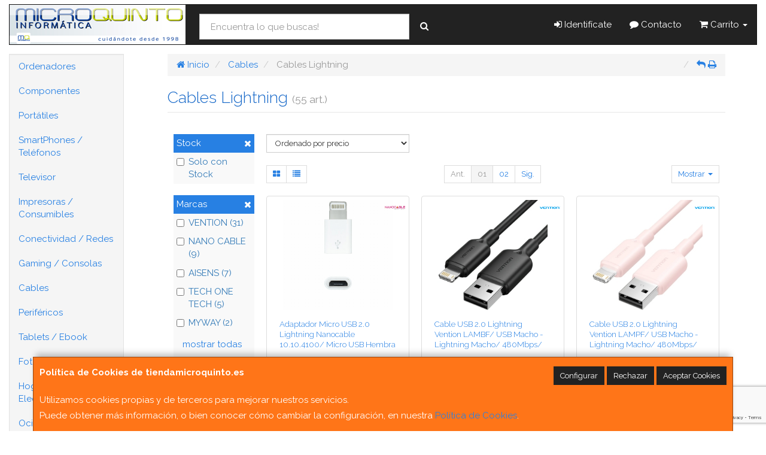

--- FILE ---
content_type: text/html; charset=utf-8
request_url: https://www.google.com/recaptcha/api2/anchor?ar=1&k=6LfPjQcaAAAAAMOPnrI26b0u180G-a3IspdC9KyY&co=aHR0cHM6Ly93d3cudGllbmRhbWljcm9xdWludG8uZXM6NDQz&hl=en&v=PoyoqOPhxBO7pBk68S4YbpHZ&size=invisible&anchor-ms=20000&execute-ms=30000&cb=rw8cg0xos36i
body_size: 48604
content:
<!DOCTYPE HTML><html dir="ltr" lang="en"><head><meta http-equiv="Content-Type" content="text/html; charset=UTF-8">
<meta http-equiv="X-UA-Compatible" content="IE=edge">
<title>reCAPTCHA</title>
<style type="text/css">
/* cyrillic-ext */
@font-face {
  font-family: 'Roboto';
  font-style: normal;
  font-weight: 400;
  font-stretch: 100%;
  src: url(//fonts.gstatic.com/s/roboto/v48/KFO7CnqEu92Fr1ME7kSn66aGLdTylUAMa3GUBHMdazTgWw.woff2) format('woff2');
  unicode-range: U+0460-052F, U+1C80-1C8A, U+20B4, U+2DE0-2DFF, U+A640-A69F, U+FE2E-FE2F;
}
/* cyrillic */
@font-face {
  font-family: 'Roboto';
  font-style: normal;
  font-weight: 400;
  font-stretch: 100%;
  src: url(//fonts.gstatic.com/s/roboto/v48/KFO7CnqEu92Fr1ME7kSn66aGLdTylUAMa3iUBHMdazTgWw.woff2) format('woff2');
  unicode-range: U+0301, U+0400-045F, U+0490-0491, U+04B0-04B1, U+2116;
}
/* greek-ext */
@font-face {
  font-family: 'Roboto';
  font-style: normal;
  font-weight: 400;
  font-stretch: 100%;
  src: url(//fonts.gstatic.com/s/roboto/v48/KFO7CnqEu92Fr1ME7kSn66aGLdTylUAMa3CUBHMdazTgWw.woff2) format('woff2');
  unicode-range: U+1F00-1FFF;
}
/* greek */
@font-face {
  font-family: 'Roboto';
  font-style: normal;
  font-weight: 400;
  font-stretch: 100%;
  src: url(//fonts.gstatic.com/s/roboto/v48/KFO7CnqEu92Fr1ME7kSn66aGLdTylUAMa3-UBHMdazTgWw.woff2) format('woff2');
  unicode-range: U+0370-0377, U+037A-037F, U+0384-038A, U+038C, U+038E-03A1, U+03A3-03FF;
}
/* math */
@font-face {
  font-family: 'Roboto';
  font-style: normal;
  font-weight: 400;
  font-stretch: 100%;
  src: url(//fonts.gstatic.com/s/roboto/v48/KFO7CnqEu92Fr1ME7kSn66aGLdTylUAMawCUBHMdazTgWw.woff2) format('woff2');
  unicode-range: U+0302-0303, U+0305, U+0307-0308, U+0310, U+0312, U+0315, U+031A, U+0326-0327, U+032C, U+032F-0330, U+0332-0333, U+0338, U+033A, U+0346, U+034D, U+0391-03A1, U+03A3-03A9, U+03B1-03C9, U+03D1, U+03D5-03D6, U+03F0-03F1, U+03F4-03F5, U+2016-2017, U+2034-2038, U+203C, U+2040, U+2043, U+2047, U+2050, U+2057, U+205F, U+2070-2071, U+2074-208E, U+2090-209C, U+20D0-20DC, U+20E1, U+20E5-20EF, U+2100-2112, U+2114-2115, U+2117-2121, U+2123-214F, U+2190, U+2192, U+2194-21AE, U+21B0-21E5, U+21F1-21F2, U+21F4-2211, U+2213-2214, U+2216-22FF, U+2308-230B, U+2310, U+2319, U+231C-2321, U+2336-237A, U+237C, U+2395, U+239B-23B7, U+23D0, U+23DC-23E1, U+2474-2475, U+25AF, U+25B3, U+25B7, U+25BD, U+25C1, U+25CA, U+25CC, U+25FB, U+266D-266F, U+27C0-27FF, U+2900-2AFF, U+2B0E-2B11, U+2B30-2B4C, U+2BFE, U+3030, U+FF5B, U+FF5D, U+1D400-1D7FF, U+1EE00-1EEFF;
}
/* symbols */
@font-face {
  font-family: 'Roboto';
  font-style: normal;
  font-weight: 400;
  font-stretch: 100%;
  src: url(//fonts.gstatic.com/s/roboto/v48/KFO7CnqEu92Fr1ME7kSn66aGLdTylUAMaxKUBHMdazTgWw.woff2) format('woff2');
  unicode-range: U+0001-000C, U+000E-001F, U+007F-009F, U+20DD-20E0, U+20E2-20E4, U+2150-218F, U+2190, U+2192, U+2194-2199, U+21AF, U+21E6-21F0, U+21F3, U+2218-2219, U+2299, U+22C4-22C6, U+2300-243F, U+2440-244A, U+2460-24FF, U+25A0-27BF, U+2800-28FF, U+2921-2922, U+2981, U+29BF, U+29EB, U+2B00-2BFF, U+4DC0-4DFF, U+FFF9-FFFB, U+10140-1018E, U+10190-1019C, U+101A0, U+101D0-101FD, U+102E0-102FB, U+10E60-10E7E, U+1D2C0-1D2D3, U+1D2E0-1D37F, U+1F000-1F0FF, U+1F100-1F1AD, U+1F1E6-1F1FF, U+1F30D-1F30F, U+1F315, U+1F31C, U+1F31E, U+1F320-1F32C, U+1F336, U+1F378, U+1F37D, U+1F382, U+1F393-1F39F, U+1F3A7-1F3A8, U+1F3AC-1F3AF, U+1F3C2, U+1F3C4-1F3C6, U+1F3CA-1F3CE, U+1F3D4-1F3E0, U+1F3ED, U+1F3F1-1F3F3, U+1F3F5-1F3F7, U+1F408, U+1F415, U+1F41F, U+1F426, U+1F43F, U+1F441-1F442, U+1F444, U+1F446-1F449, U+1F44C-1F44E, U+1F453, U+1F46A, U+1F47D, U+1F4A3, U+1F4B0, U+1F4B3, U+1F4B9, U+1F4BB, U+1F4BF, U+1F4C8-1F4CB, U+1F4D6, U+1F4DA, U+1F4DF, U+1F4E3-1F4E6, U+1F4EA-1F4ED, U+1F4F7, U+1F4F9-1F4FB, U+1F4FD-1F4FE, U+1F503, U+1F507-1F50B, U+1F50D, U+1F512-1F513, U+1F53E-1F54A, U+1F54F-1F5FA, U+1F610, U+1F650-1F67F, U+1F687, U+1F68D, U+1F691, U+1F694, U+1F698, U+1F6AD, U+1F6B2, U+1F6B9-1F6BA, U+1F6BC, U+1F6C6-1F6CF, U+1F6D3-1F6D7, U+1F6E0-1F6EA, U+1F6F0-1F6F3, U+1F6F7-1F6FC, U+1F700-1F7FF, U+1F800-1F80B, U+1F810-1F847, U+1F850-1F859, U+1F860-1F887, U+1F890-1F8AD, U+1F8B0-1F8BB, U+1F8C0-1F8C1, U+1F900-1F90B, U+1F93B, U+1F946, U+1F984, U+1F996, U+1F9E9, U+1FA00-1FA6F, U+1FA70-1FA7C, U+1FA80-1FA89, U+1FA8F-1FAC6, U+1FACE-1FADC, U+1FADF-1FAE9, U+1FAF0-1FAF8, U+1FB00-1FBFF;
}
/* vietnamese */
@font-face {
  font-family: 'Roboto';
  font-style: normal;
  font-weight: 400;
  font-stretch: 100%;
  src: url(//fonts.gstatic.com/s/roboto/v48/KFO7CnqEu92Fr1ME7kSn66aGLdTylUAMa3OUBHMdazTgWw.woff2) format('woff2');
  unicode-range: U+0102-0103, U+0110-0111, U+0128-0129, U+0168-0169, U+01A0-01A1, U+01AF-01B0, U+0300-0301, U+0303-0304, U+0308-0309, U+0323, U+0329, U+1EA0-1EF9, U+20AB;
}
/* latin-ext */
@font-face {
  font-family: 'Roboto';
  font-style: normal;
  font-weight: 400;
  font-stretch: 100%;
  src: url(//fonts.gstatic.com/s/roboto/v48/KFO7CnqEu92Fr1ME7kSn66aGLdTylUAMa3KUBHMdazTgWw.woff2) format('woff2');
  unicode-range: U+0100-02BA, U+02BD-02C5, U+02C7-02CC, U+02CE-02D7, U+02DD-02FF, U+0304, U+0308, U+0329, U+1D00-1DBF, U+1E00-1E9F, U+1EF2-1EFF, U+2020, U+20A0-20AB, U+20AD-20C0, U+2113, U+2C60-2C7F, U+A720-A7FF;
}
/* latin */
@font-face {
  font-family: 'Roboto';
  font-style: normal;
  font-weight: 400;
  font-stretch: 100%;
  src: url(//fonts.gstatic.com/s/roboto/v48/KFO7CnqEu92Fr1ME7kSn66aGLdTylUAMa3yUBHMdazQ.woff2) format('woff2');
  unicode-range: U+0000-00FF, U+0131, U+0152-0153, U+02BB-02BC, U+02C6, U+02DA, U+02DC, U+0304, U+0308, U+0329, U+2000-206F, U+20AC, U+2122, U+2191, U+2193, U+2212, U+2215, U+FEFF, U+FFFD;
}
/* cyrillic-ext */
@font-face {
  font-family: 'Roboto';
  font-style: normal;
  font-weight: 500;
  font-stretch: 100%;
  src: url(//fonts.gstatic.com/s/roboto/v48/KFO7CnqEu92Fr1ME7kSn66aGLdTylUAMa3GUBHMdazTgWw.woff2) format('woff2');
  unicode-range: U+0460-052F, U+1C80-1C8A, U+20B4, U+2DE0-2DFF, U+A640-A69F, U+FE2E-FE2F;
}
/* cyrillic */
@font-face {
  font-family: 'Roboto';
  font-style: normal;
  font-weight: 500;
  font-stretch: 100%;
  src: url(//fonts.gstatic.com/s/roboto/v48/KFO7CnqEu92Fr1ME7kSn66aGLdTylUAMa3iUBHMdazTgWw.woff2) format('woff2');
  unicode-range: U+0301, U+0400-045F, U+0490-0491, U+04B0-04B1, U+2116;
}
/* greek-ext */
@font-face {
  font-family: 'Roboto';
  font-style: normal;
  font-weight: 500;
  font-stretch: 100%;
  src: url(//fonts.gstatic.com/s/roboto/v48/KFO7CnqEu92Fr1ME7kSn66aGLdTylUAMa3CUBHMdazTgWw.woff2) format('woff2');
  unicode-range: U+1F00-1FFF;
}
/* greek */
@font-face {
  font-family: 'Roboto';
  font-style: normal;
  font-weight: 500;
  font-stretch: 100%;
  src: url(//fonts.gstatic.com/s/roboto/v48/KFO7CnqEu92Fr1ME7kSn66aGLdTylUAMa3-UBHMdazTgWw.woff2) format('woff2');
  unicode-range: U+0370-0377, U+037A-037F, U+0384-038A, U+038C, U+038E-03A1, U+03A3-03FF;
}
/* math */
@font-face {
  font-family: 'Roboto';
  font-style: normal;
  font-weight: 500;
  font-stretch: 100%;
  src: url(//fonts.gstatic.com/s/roboto/v48/KFO7CnqEu92Fr1ME7kSn66aGLdTylUAMawCUBHMdazTgWw.woff2) format('woff2');
  unicode-range: U+0302-0303, U+0305, U+0307-0308, U+0310, U+0312, U+0315, U+031A, U+0326-0327, U+032C, U+032F-0330, U+0332-0333, U+0338, U+033A, U+0346, U+034D, U+0391-03A1, U+03A3-03A9, U+03B1-03C9, U+03D1, U+03D5-03D6, U+03F0-03F1, U+03F4-03F5, U+2016-2017, U+2034-2038, U+203C, U+2040, U+2043, U+2047, U+2050, U+2057, U+205F, U+2070-2071, U+2074-208E, U+2090-209C, U+20D0-20DC, U+20E1, U+20E5-20EF, U+2100-2112, U+2114-2115, U+2117-2121, U+2123-214F, U+2190, U+2192, U+2194-21AE, U+21B0-21E5, U+21F1-21F2, U+21F4-2211, U+2213-2214, U+2216-22FF, U+2308-230B, U+2310, U+2319, U+231C-2321, U+2336-237A, U+237C, U+2395, U+239B-23B7, U+23D0, U+23DC-23E1, U+2474-2475, U+25AF, U+25B3, U+25B7, U+25BD, U+25C1, U+25CA, U+25CC, U+25FB, U+266D-266F, U+27C0-27FF, U+2900-2AFF, U+2B0E-2B11, U+2B30-2B4C, U+2BFE, U+3030, U+FF5B, U+FF5D, U+1D400-1D7FF, U+1EE00-1EEFF;
}
/* symbols */
@font-face {
  font-family: 'Roboto';
  font-style: normal;
  font-weight: 500;
  font-stretch: 100%;
  src: url(//fonts.gstatic.com/s/roboto/v48/KFO7CnqEu92Fr1ME7kSn66aGLdTylUAMaxKUBHMdazTgWw.woff2) format('woff2');
  unicode-range: U+0001-000C, U+000E-001F, U+007F-009F, U+20DD-20E0, U+20E2-20E4, U+2150-218F, U+2190, U+2192, U+2194-2199, U+21AF, U+21E6-21F0, U+21F3, U+2218-2219, U+2299, U+22C4-22C6, U+2300-243F, U+2440-244A, U+2460-24FF, U+25A0-27BF, U+2800-28FF, U+2921-2922, U+2981, U+29BF, U+29EB, U+2B00-2BFF, U+4DC0-4DFF, U+FFF9-FFFB, U+10140-1018E, U+10190-1019C, U+101A0, U+101D0-101FD, U+102E0-102FB, U+10E60-10E7E, U+1D2C0-1D2D3, U+1D2E0-1D37F, U+1F000-1F0FF, U+1F100-1F1AD, U+1F1E6-1F1FF, U+1F30D-1F30F, U+1F315, U+1F31C, U+1F31E, U+1F320-1F32C, U+1F336, U+1F378, U+1F37D, U+1F382, U+1F393-1F39F, U+1F3A7-1F3A8, U+1F3AC-1F3AF, U+1F3C2, U+1F3C4-1F3C6, U+1F3CA-1F3CE, U+1F3D4-1F3E0, U+1F3ED, U+1F3F1-1F3F3, U+1F3F5-1F3F7, U+1F408, U+1F415, U+1F41F, U+1F426, U+1F43F, U+1F441-1F442, U+1F444, U+1F446-1F449, U+1F44C-1F44E, U+1F453, U+1F46A, U+1F47D, U+1F4A3, U+1F4B0, U+1F4B3, U+1F4B9, U+1F4BB, U+1F4BF, U+1F4C8-1F4CB, U+1F4D6, U+1F4DA, U+1F4DF, U+1F4E3-1F4E6, U+1F4EA-1F4ED, U+1F4F7, U+1F4F9-1F4FB, U+1F4FD-1F4FE, U+1F503, U+1F507-1F50B, U+1F50D, U+1F512-1F513, U+1F53E-1F54A, U+1F54F-1F5FA, U+1F610, U+1F650-1F67F, U+1F687, U+1F68D, U+1F691, U+1F694, U+1F698, U+1F6AD, U+1F6B2, U+1F6B9-1F6BA, U+1F6BC, U+1F6C6-1F6CF, U+1F6D3-1F6D7, U+1F6E0-1F6EA, U+1F6F0-1F6F3, U+1F6F7-1F6FC, U+1F700-1F7FF, U+1F800-1F80B, U+1F810-1F847, U+1F850-1F859, U+1F860-1F887, U+1F890-1F8AD, U+1F8B0-1F8BB, U+1F8C0-1F8C1, U+1F900-1F90B, U+1F93B, U+1F946, U+1F984, U+1F996, U+1F9E9, U+1FA00-1FA6F, U+1FA70-1FA7C, U+1FA80-1FA89, U+1FA8F-1FAC6, U+1FACE-1FADC, U+1FADF-1FAE9, U+1FAF0-1FAF8, U+1FB00-1FBFF;
}
/* vietnamese */
@font-face {
  font-family: 'Roboto';
  font-style: normal;
  font-weight: 500;
  font-stretch: 100%;
  src: url(//fonts.gstatic.com/s/roboto/v48/KFO7CnqEu92Fr1ME7kSn66aGLdTylUAMa3OUBHMdazTgWw.woff2) format('woff2');
  unicode-range: U+0102-0103, U+0110-0111, U+0128-0129, U+0168-0169, U+01A0-01A1, U+01AF-01B0, U+0300-0301, U+0303-0304, U+0308-0309, U+0323, U+0329, U+1EA0-1EF9, U+20AB;
}
/* latin-ext */
@font-face {
  font-family: 'Roboto';
  font-style: normal;
  font-weight: 500;
  font-stretch: 100%;
  src: url(//fonts.gstatic.com/s/roboto/v48/KFO7CnqEu92Fr1ME7kSn66aGLdTylUAMa3KUBHMdazTgWw.woff2) format('woff2');
  unicode-range: U+0100-02BA, U+02BD-02C5, U+02C7-02CC, U+02CE-02D7, U+02DD-02FF, U+0304, U+0308, U+0329, U+1D00-1DBF, U+1E00-1E9F, U+1EF2-1EFF, U+2020, U+20A0-20AB, U+20AD-20C0, U+2113, U+2C60-2C7F, U+A720-A7FF;
}
/* latin */
@font-face {
  font-family: 'Roboto';
  font-style: normal;
  font-weight: 500;
  font-stretch: 100%;
  src: url(//fonts.gstatic.com/s/roboto/v48/KFO7CnqEu92Fr1ME7kSn66aGLdTylUAMa3yUBHMdazQ.woff2) format('woff2');
  unicode-range: U+0000-00FF, U+0131, U+0152-0153, U+02BB-02BC, U+02C6, U+02DA, U+02DC, U+0304, U+0308, U+0329, U+2000-206F, U+20AC, U+2122, U+2191, U+2193, U+2212, U+2215, U+FEFF, U+FFFD;
}
/* cyrillic-ext */
@font-face {
  font-family: 'Roboto';
  font-style: normal;
  font-weight: 900;
  font-stretch: 100%;
  src: url(//fonts.gstatic.com/s/roboto/v48/KFO7CnqEu92Fr1ME7kSn66aGLdTylUAMa3GUBHMdazTgWw.woff2) format('woff2');
  unicode-range: U+0460-052F, U+1C80-1C8A, U+20B4, U+2DE0-2DFF, U+A640-A69F, U+FE2E-FE2F;
}
/* cyrillic */
@font-face {
  font-family: 'Roboto';
  font-style: normal;
  font-weight: 900;
  font-stretch: 100%;
  src: url(//fonts.gstatic.com/s/roboto/v48/KFO7CnqEu92Fr1ME7kSn66aGLdTylUAMa3iUBHMdazTgWw.woff2) format('woff2');
  unicode-range: U+0301, U+0400-045F, U+0490-0491, U+04B0-04B1, U+2116;
}
/* greek-ext */
@font-face {
  font-family: 'Roboto';
  font-style: normal;
  font-weight: 900;
  font-stretch: 100%;
  src: url(//fonts.gstatic.com/s/roboto/v48/KFO7CnqEu92Fr1ME7kSn66aGLdTylUAMa3CUBHMdazTgWw.woff2) format('woff2');
  unicode-range: U+1F00-1FFF;
}
/* greek */
@font-face {
  font-family: 'Roboto';
  font-style: normal;
  font-weight: 900;
  font-stretch: 100%;
  src: url(//fonts.gstatic.com/s/roboto/v48/KFO7CnqEu92Fr1ME7kSn66aGLdTylUAMa3-UBHMdazTgWw.woff2) format('woff2');
  unicode-range: U+0370-0377, U+037A-037F, U+0384-038A, U+038C, U+038E-03A1, U+03A3-03FF;
}
/* math */
@font-face {
  font-family: 'Roboto';
  font-style: normal;
  font-weight: 900;
  font-stretch: 100%;
  src: url(//fonts.gstatic.com/s/roboto/v48/KFO7CnqEu92Fr1ME7kSn66aGLdTylUAMawCUBHMdazTgWw.woff2) format('woff2');
  unicode-range: U+0302-0303, U+0305, U+0307-0308, U+0310, U+0312, U+0315, U+031A, U+0326-0327, U+032C, U+032F-0330, U+0332-0333, U+0338, U+033A, U+0346, U+034D, U+0391-03A1, U+03A3-03A9, U+03B1-03C9, U+03D1, U+03D5-03D6, U+03F0-03F1, U+03F4-03F5, U+2016-2017, U+2034-2038, U+203C, U+2040, U+2043, U+2047, U+2050, U+2057, U+205F, U+2070-2071, U+2074-208E, U+2090-209C, U+20D0-20DC, U+20E1, U+20E5-20EF, U+2100-2112, U+2114-2115, U+2117-2121, U+2123-214F, U+2190, U+2192, U+2194-21AE, U+21B0-21E5, U+21F1-21F2, U+21F4-2211, U+2213-2214, U+2216-22FF, U+2308-230B, U+2310, U+2319, U+231C-2321, U+2336-237A, U+237C, U+2395, U+239B-23B7, U+23D0, U+23DC-23E1, U+2474-2475, U+25AF, U+25B3, U+25B7, U+25BD, U+25C1, U+25CA, U+25CC, U+25FB, U+266D-266F, U+27C0-27FF, U+2900-2AFF, U+2B0E-2B11, U+2B30-2B4C, U+2BFE, U+3030, U+FF5B, U+FF5D, U+1D400-1D7FF, U+1EE00-1EEFF;
}
/* symbols */
@font-face {
  font-family: 'Roboto';
  font-style: normal;
  font-weight: 900;
  font-stretch: 100%;
  src: url(//fonts.gstatic.com/s/roboto/v48/KFO7CnqEu92Fr1ME7kSn66aGLdTylUAMaxKUBHMdazTgWw.woff2) format('woff2');
  unicode-range: U+0001-000C, U+000E-001F, U+007F-009F, U+20DD-20E0, U+20E2-20E4, U+2150-218F, U+2190, U+2192, U+2194-2199, U+21AF, U+21E6-21F0, U+21F3, U+2218-2219, U+2299, U+22C4-22C6, U+2300-243F, U+2440-244A, U+2460-24FF, U+25A0-27BF, U+2800-28FF, U+2921-2922, U+2981, U+29BF, U+29EB, U+2B00-2BFF, U+4DC0-4DFF, U+FFF9-FFFB, U+10140-1018E, U+10190-1019C, U+101A0, U+101D0-101FD, U+102E0-102FB, U+10E60-10E7E, U+1D2C0-1D2D3, U+1D2E0-1D37F, U+1F000-1F0FF, U+1F100-1F1AD, U+1F1E6-1F1FF, U+1F30D-1F30F, U+1F315, U+1F31C, U+1F31E, U+1F320-1F32C, U+1F336, U+1F378, U+1F37D, U+1F382, U+1F393-1F39F, U+1F3A7-1F3A8, U+1F3AC-1F3AF, U+1F3C2, U+1F3C4-1F3C6, U+1F3CA-1F3CE, U+1F3D4-1F3E0, U+1F3ED, U+1F3F1-1F3F3, U+1F3F5-1F3F7, U+1F408, U+1F415, U+1F41F, U+1F426, U+1F43F, U+1F441-1F442, U+1F444, U+1F446-1F449, U+1F44C-1F44E, U+1F453, U+1F46A, U+1F47D, U+1F4A3, U+1F4B0, U+1F4B3, U+1F4B9, U+1F4BB, U+1F4BF, U+1F4C8-1F4CB, U+1F4D6, U+1F4DA, U+1F4DF, U+1F4E3-1F4E6, U+1F4EA-1F4ED, U+1F4F7, U+1F4F9-1F4FB, U+1F4FD-1F4FE, U+1F503, U+1F507-1F50B, U+1F50D, U+1F512-1F513, U+1F53E-1F54A, U+1F54F-1F5FA, U+1F610, U+1F650-1F67F, U+1F687, U+1F68D, U+1F691, U+1F694, U+1F698, U+1F6AD, U+1F6B2, U+1F6B9-1F6BA, U+1F6BC, U+1F6C6-1F6CF, U+1F6D3-1F6D7, U+1F6E0-1F6EA, U+1F6F0-1F6F3, U+1F6F7-1F6FC, U+1F700-1F7FF, U+1F800-1F80B, U+1F810-1F847, U+1F850-1F859, U+1F860-1F887, U+1F890-1F8AD, U+1F8B0-1F8BB, U+1F8C0-1F8C1, U+1F900-1F90B, U+1F93B, U+1F946, U+1F984, U+1F996, U+1F9E9, U+1FA00-1FA6F, U+1FA70-1FA7C, U+1FA80-1FA89, U+1FA8F-1FAC6, U+1FACE-1FADC, U+1FADF-1FAE9, U+1FAF0-1FAF8, U+1FB00-1FBFF;
}
/* vietnamese */
@font-face {
  font-family: 'Roboto';
  font-style: normal;
  font-weight: 900;
  font-stretch: 100%;
  src: url(//fonts.gstatic.com/s/roboto/v48/KFO7CnqEu92Fr1ME7kSn66aGLdTylUAMa3OUBHMdazTgWw.woff2) format('woff2');
  unicode-range: U+0102-0103, U+0110-0111, U+0128-0129, U+0168-0169, U+01A0-01A1, U+01AF-01B0, U+0300-0301, U+0303-0304, U+0308-0309, U+0323, U+0329, U+1EA0-1EF9, U+20AB;
}
/* latin-ext */
@font-face {
  font-family: 'Roboto';
  font-style: normal;
  font-weight: 900;
  font-stretch: 100%;
  src: url(//fonts.gstatic.com/s/roboto/v48/KFO7CnqEu92Fr1ME7kSn66aGLdTylUAMa3KUBHMdazTgWw.woff2) format('woff2');
  unicode-range: U+0100-02BA, U+02BD-02C5, U+02C7-02CC, U+02CE-02D7, U+02DD-02FF, U+0304, U+0308, U+0329, U+1D00-1DBF, U+1E00-1E9F, U+1EF2-1EFF, U+2020, U+20A0-20AB, U+20AD-20C0, U+2113, U+2C60-2C7F, U+A720-A7FF;
}
/* latin */
@font-face {
  font-family: 'Roboto';
  font-style: normal;
  font-weight: 900;
  font-stretch: 100%;
  src: url(//fonts.gstatic.com/s/roboto/v48/KFO7CnqEu92Fr1ME7kSn66aGLdTylUAMa3yUBHMdazQ.woff2) format('woff2');
  unicode-range: U+0000-00FF, U+0131, U+0152-0153, U+02BB-02BC, U+02C6, U+02DA, U+02DC, U+0304, U+0308, U+0329, U+2000-206F, U+20AC, U+2122, U+2191, U+2193, U+2212, U+2215, U+FEFF, U+FFFD;
}

</style>
<link rel="stylesheet" type="text/css" href="https://www.gstatic.com/recaptcha/releases/PoyoqOPhxBO7pBk68S4YbpHZ/styles__ltr.css">
<script nonce="yXFQbmrGdhQ02RMu401WTw" type="text/javascript">window['__recaptcha_api'] = 'https://www.google.com/recaptcha/api2/';</script>
<script type="text/javascript" src="https://www.gstatic.com/recaptcha/releases/PoyoqOPhxBO7pBk68S4YbpHZ/recaptcha__en.js" nonce="yXFQbmrGdhQ02RMu401WTw">
      
    </script></head>
<body><div id="rc-anchor-alert" class="rc-anchor-alert"></div>
<input type="hidden" id="recaptcha-token" value="[base64]">
<script type="text/javascript" nonce="yXFQbmrGdhQ02RMu401WTw">
      recaptcha.anchor.Main.init("[\x22ainput\x22,[\x22bgdata\x22,\x22\x22,\[base64]/[base64]/[base64]/[base64]/[base64]/[base64]/KGcoTywyNTMsTy5PKSxVRyhPLEMpKTpnKE8sMjUzLEMpLE8pKSxsKSksTykpfSxieT1mdW5jdGlvbihDLE8sdSxsKXtmb3IobD0odT1SKEMpLDApO08+MDtPLS0pbD1sPDw4fFooQyk7ZyhDLHUsbCl9LFVHPWZ1bmN0aW9uKEMsTyl7Qy5pLmxlbmd0aD4xMDQ/[base64]/[base64]/[base64]/[base64]/[base64]/[base64]/[base64]\\u003d\x22,\[base64]\\u003d\\u003d\x22,\x22NcKUUcK4JcKfwopJwpfCgjgFwqNPw47DlBxuwrzCvlUdwrrDokJ6FsOfwpN6w6HDnmnCtl8fwrXCs8O/w77Cq8KSw6RUKGNmUk/[base64]/wr/[base64]/[base64]/woQHwpN0eSDCjMKJw5MBwrhNwqBlRTLDisKrBCl2Ah3CnsKhPsOew7PDkMOFeMKTw7ckA8O/wqlDwpvCh8KOelsQwr0nw5dTwr4Xw6PDocKWYMKcwqVEVyXClkgDw6g7fS00w7cbw43DrcO6wqbDt8K1w4oywrVAPFHDvMK8w5TDuX7CqcOzc8OWw5PCrcKfYcKhPMOSfgHDk8KVb1fDt8KhCMOrbDnCjMOGc8O7w6BjacK1w4/[base64]/DssKgJjt9cMKjNQhMw7N3CMK0IXbDksO8wqvDhQQwQsOMeC9lw71Iwq7CscOJAsKpXsOWw5V/wpzDlsOHw4jDumRGLMOTwr5iwp3DkFE2w63DlDvCksKrwqwlwrfDtS3DrDdDwoJ1UsKPw6/Cj1HDvMKdwrDDu8O/[base64]/[base64]/Chh7DtsKRZAROwpVrwqh/w5vDvcKfWAUSw77Ch8OpwrrDhsK/wq/DiMK9XQLCnzM+BMKLw5HDjl4Owqx5UWjCgAtAw5TCscK0STnCpcKbZ8O+w4bDmR0Md8OowrnCohxqBsOQw6wmw4pWwr7CmQbCsDVzE8OAw7wnw68/[base64]/[base64]/YMK4H8KLwrLDsinDtMOFwrwDwqQjDsKtw44eZsOOw4PDr8K6wpDCvFvDm8Kdwo97wq1Vw510e8Oew5tJwrDCmi9QKWjDhcO2w5IMbWofw7bDmCvCmcKgw4Apw7/DqwXDgQB/FWbDmlnDp04CGnvDuCHCu8K0woDDncKrw6AJRsOmBMOYw4zDk3nCmlvCnzbDhxjDoyfCpsOzw6E/wodRw6RsTjjCi8OewrPDvcKhw4PCnCfDnMK7w5MRJCQew4U9w6M7awDCgMO6wqovw7VWNg7Cr8KLSsK8ZHIXwrRJFXTCn8KPwq/DpcOeWFvChgPCuMOeUcKrCsO2w4TCoMKTI0wWwqfCpcKUC8KWQjTDuV/CtMORw6VRKm3DgyLCv8Oyw4LDhk0hdMO+w7IDw78LwowMZURGIwsowpvDtABVVMKgwoZ4wq9qwpzCk8Kdw7jCinEIwqwPwpYTQFN5wol/wp1cwoDCuQwdw5XDtsOhw6dQLcOTG8OCwpYQw5/CohvDrMOaw5LDgcKmwrglacO8w4AhdsOfwqTDvMKBwplecMK4w7B3w7jDpTzCv8OFwr9LHcKhRHxCwrfCtsKhJsK9WQRYWsO9wo9DIMKDJ8KNw4MCdCVSZsKmQcKTwqlVLsObb8Ouw65uw5PDpwTDlsKVwo/Cl2bDt8KyFlvCh8OhIsKuGcKkw4/DoxtPJsKdwpnDm8KnM8OJwqRPw7fCkBMuw6gCYcKgwqzCr8OvTsOzW2fDm0MibnhGQD3CozDClsKuf35GwqXDiFxMwqHDo8Kuw5bCo8O/LBHCvG7DgynDrihsAcObJz4pwrTCusOqJsO3OUMiZ8KiwqAUw67CgcOhbMK1M2LDmgvCrcK2NcOpR8KzwoQVw6LCuj8hAMK9w6MNwqFOwr5bw4B4w60WwrHDjcKARU7DoXhSaR3Con/CnU00eikYwqBww7PDlsKBw68cXMOsa09UGMKVSsKWc8O6wqdxwq1MW8O3AkRzwrHDi8ODw4/DsGoJU2fCnjRBCMK/S1LCl0TDk37CucK8ZMOlw47CgsObW8OXdErCuMKWwrt/w6YrZsO9wqXDhzvCrcKHcQ9KwqspwrPCiEDDiDfDpCoRwowTHC3CpcK+wqPDrsKMEsKvwp7CnHnDnmdwPlnCmhYCU2hGwr3CtMOcEsKaw7hcw5nCjF/CiMOdHUjCl8OXwozDmGh0w5NPwofCp2/DkMOjwocrwoAqLC7DjwXClcK0wq8Qw4nCm8ODworCkMKETCw4wp7DoDY2JU/[base64]/CucK5RU5HDsOxwqtbw4nDhV5+ZDbCt0FUTMK7wpnCq8OTwokqSsKuDsOcb8KrwrfCiy51BcOBw6DDmV/DusOtTjkQwqfDozoAG8OwUn3Cq8O5w6MDwolFwrfDrTNow4LDm8OHw7TCoWhBwrfDrMOBHWpkwqHCvsOQcsKfwoxLX2p7w6cAwpXDuVggwoHCpxd/eWHDvnLCnHjDo8KXAsKvwpEQJ33CkxLDsx3CtTLDp0AYwrFFwr14w5DCjjzDjxjCtsOjeUXCjGrDl8KHIcKBITxaDnnDm1wYwrDClsOgw4rCkcO+wrrDhSXCpELDjHzDoSLDlcKodMK5wolswpI/b21bwoXCi3tZwqJxHFRqwpFpXsKyTxPCuXdmwpsGXMKiN8KUwrIww7HDgcOJJcOsM8OVXn8KwqnClcKIbQYbf8Kkw79rwr7DuX7CtkzDgcOEw5MbYgElX1gPwq5jw5oXw4hIw41SKlEhPGrCnBo9wphGwqxuw73DiMOgw6TDpHTCrsK/GDrDsDbDgsKwwqhNwqEpaQrCqMK7KgJYaWRbDjLDp0xzw4/[base64]/wpPCnMOfScKBQ0M6wpkwb8OAwo95McKjK8KawqEfw77CjyUROcKGA8KqKE7Dt8OSWMOmw43CrABMFXJGIU0pBi1jw4/DvRxUSsOnw4rDscOIw6HDoMO0f8Ogw4XDjcOsw5zDry5mcsO1Sz3DjsONw7gJw6zDt8OwYcKuXzfDpRzCoHRlw4nCicK9w54WLX8nYcKeNk/DrMOlw7/Dk1JSUsOuYCPDsHNowqXCvMKxczjDh01Bw4DCuAfCgm55eEzChDEdBA8hGMKmw4/[base64]/Ch3pRAhHDtcK7fw8Jw6ZTw5UDwq7DrCNBZcKkblVCV2fCmsOWwrbDjG8TwplodBt/Pgc8w6hOKW8+w4hSwqsPcSocw6jDnMKEwqnCgMKRwoZDLsOCwp3CpsKyNgXDlFnChcOqAsKOWMOBw67Dl8KIYg9RQnbCm0gOGMOlUcK6U313QmVNw6ktwo/DlMKMWRJsCsOEwovCm8OMFsOBw4TDscOSJBnDkBh/wpUMAVNEw75cw4TCucKtAcKweCcJS8OEwosWYEoKUGLDjsOew4U7w6bDtSvDsCEzdUZewod/wq/DqcO2wrEzwpDCkSnCpMO6JMOHwq3DjsOUcE/DvxfDhMOEwrYMQgoxw7oMwphPw57CimfDmRUMPcO2ew5OwrfDhR/CjcOnJ8KJUMOvFsKew7DCkMKUw4dmDQR6w77DqcOIw4fDvcKjw6YAPsKUXcOHw74lwpjDn0zDosKuwoXCvAPDnRdcbgHDp8KXwo0Ww4jDvhvCv8O5f8OUHsKow6jCssO6w7xow4HCum/CvcOow6fDkVjDgsO9EsOKS8OfZAvDt8KLdsK3ZU5Gwo0YwqXDjV3Di8KHw5dPwr04cn1tw5LDo8O2w6/Di8OGwp/DkMKcw50BwoFXHcKRUsKPw5HDq8Khwr/DtsKOwpQBw5zDmC0Aa212RsO0w4Bqw5bCsijCpSbDg8O2w43DsTLDusKawrkSwpjCg1/DlGJIw45tJMO+asK2f0/DocKrwrgLFsKqXw0DWsKawpRkw6zClFjCs8Ohw7MjdlMiw5hkWGxVw4BKXsO7ZkvDqcKwMHfCnsKUHcKQPgbCmhLCq8Ohw5vCsMKVCANQw45AwqY1I1lHDcOACcOWw7fCm8O+b0rDksOSwoEywoI0w7tcwp3CrsOdXcOYw5vDsmTDgG/DicOqLsKjeRgNw6jCqMKFwovDlh5Ow5/Du8K/w5AnSMOfNcKpf8OGSQsrUcOZwprDkmY6WcKYTlQ6QRfCtFPDqsO4Bm4ww4bDvlwnw6FYaXDDtiJvwr/DmyzCiQ0wekhgw6LCmXonWMO4wodXwp/DmRlYw6jCnR0tc8KJdcOMEsO0GsOOTEbDhwd6w7zClBTDgw9racKpw6wrwpLDv8OzfMOQQVbDoMOoKsOQaMKhw5zDpMKAaQhHdMOfw7XCkUbCpX0Kw4cRScKBwoDCqsOMRw0EccOQw6fDrSwzXMKvw6LCrFzDtsOUw4t/YFlkwr3Dk1PCtcONw6YFwo3DuMK/wrXCkEVdZDLCncKRd8KHwqbCq8Olwo8uw5bCt8KSLHPDksKPUATDiMOIKnLDsiHDksKFdyrCsxHDu8Kiw7snF8OnSMKjBcKID0fDp8OydcK9AcOzF8OkwqvDscKVBQ1hw5rDjMOMDVTDtcOfF8KGfsOuwohuw5h5V8KtwpDDsMKxb8KoFnbCr2/[base64]/[base64]/Cu2jDgsKzb8KPw7fDk8KlWcO9wovCrmfDgMOQF1jDuU5ae8Olw4fCm8KKBSlQwrhuwqoQGF5lbMOswoDDhMKrwrHCqknCrcOUw5BoGhzCocK7RsKzwp/CqAAswrnClcOWwqMqCMOLwrlKbsKvPD3CqcOfIxzDh2vClDDDoiHDisOZw5Aewp7Ds3RMFCd4w5LDokLCgz5kPk88JsOKTMKERFjDusODEEcWTT/[base64]/Ds8K0bmPCt8KhwqrCh3oFw7/Ck8OFHw3CtCBOX8KgRQfCjXIVQE1RK8OYLW9kXQ/Dp0HDqBjDs8KUwqDDscOWX8KdLG3DpMOwV2p0RcOGw6B3AzvDrHRaKcK/w7fClMOBasOVwoHCqlHDtMOsw4UdwonDuw/DqMO3w5BbwoMPwobDnsKFHcKRw6gnwqnDiXLDlx1nw6rCgw3CownDlsOeDMOsa8OJHXxKw79VwogGwqrDsidtQCQHwppABMK5fWApwofClUcaABXCnMOxKcOTwqlBw5DCqcO0dcOlw6LDmMK4Qi/DssKiYMOkw7nDk25mw5c0w7bDiMKOZVgnwoLDoR0kw4DDm2jCoVg9bljDvMKXwrTCm3NSw5rDtsKtN0tjw4TDqAoJwrfCo0kow6XCgMKCRcOPw5FGwoghd8ONEi/[base64]/CqsKEw7EMdXLDmcKzTcO1QA7DlDPDhRvCm8K3Ow/Dqj/[base64]/CgkrCtSTClMOzwrbCpmvClVrDh8OuwqvDl8KPYcOOwo1NKUsgU2TChkTCsTZcw5fCu8OocCoDOMOQwqDCg0XCrg5swqHDpHBle8KTH3fDnSzCjMKXMMObJWvDmMOhbsKGDsKnw4LDs342HF/DimM0wqtkwobDr8KMYcK+F8ONOsOew6/DnMOMwpR7w7Qyw4HDqirCuR8KXmtew58Pw7XCvj9aVkkeWHxkwoYTWWRVKsO3wqLChTzCsjoPMcOMwpx5w4cmwozDiMOIwos5BGnDrMK1J3DCvWMWwopywpPChMKqU8Kqw7FRworCh15RI8OZw57DukvDlgXCpMK+w5JWwrtAMkpMwo/[base64]/Dr8KMYyHDvcOZHUPDlMOKFxR4Fisuc8KMwpQUEnltwqhTChzCrgghNhR/[base64]/w51LUlFdwqXCpiXClDBNcsKiw7ZJJVwXwrjCuMK8C2HDsnArficZY8KxYcKVwqLDiMOxwrYvCcOJworDscOHwrEXKkUuX8KMw4pwQcKzBRLCsgfDokMOZMO2w5vDoFMYan8FwoHDnEsgwo7Dg3sVVWQfAsKCRSZ9w4XCtG3CpsK8fcOiw7/Cl2RBwoBAJSohS3/CrcOuw4sFw63DpcOeZHdLM8OcYQTCjTPCrMOQTB1LFnTCkcKaEx17ZR4Ow75Dw6LDsSLCisO+K8OlemXDucODcQPCksKbCwYxworCtHLCksKZw6zDgcKswoksw6vDgsOIdSPDmEvDjEA7wppkwp7DhWprw7PCg2TDiDlhwpXDnRAZMsKPworCkSHDhx1Mwr5/w7PCtMKPw6hYEmRBAMK5GMKsN8OSwr9ow6zCkcKtw4ccJykmO8KNLzMPOl4ywr7DtmvCkSlmMEMWw7TDnAtnw4XDjG5cw6PCgwLDicORfMK1KmtIwqrCkMKMw6PDiMONw7HCvcKxwrTDpsOcwqnDlFHClXYww5dEwqzDon/[base64]/w6URw4jCl8ObU8KSwpPDtiVCwr/CtcKyw5RFYjpTwqbDmcKiUQRrbGrDssO8w43DhjxgbsKBw7XDmsK7wrDDr8KJbA7DtVDCrcOWPMO/wrt6V2l5ZDXDgBl5wq3DkVxGXsOVwozCmcO8WAkPwowdw5zDsyzDvTQewpFLHcOdCAIiw5bDlF7DiQRdc2DChRBEe8KXH8O6wrTDoEs0wod6VMOrw7bDrcK6BcK0w6nDtcKmw61dw6QjSMKswrvDk8KqIipCTcOEd8OlHcO/[base64]/wofDj8K3Y8O3SVIcw5xEWnZFS8KgQl3DvMOYEMK9wopCADfDk2I+f3XCgsKVw44NF8KbaS4Kw6kiwp5Rw7Nsw7nDjCvCo8Kxehs+dMKDJ8O6acOHVW5kw7/Dl3otw7kGajLDicOpwpcxd1tRw6J7wqbCiMKjfMKCRnUnZFzCk8KCa8OCbMOYLnQGGlfDpcKQZ8OUw7fDoQfDr3tRWXXCrjIIQSg+w4nDiz7DrR3Dp2XCtcK/[base64]/PgE+D8KfNMO1w7IXw70OwqVtVcOEbMKAFcOkcWvChjEaw61OwozDr8OMZwoUK8O+wqlsMEDDq3LClDnDuzhgCS7CtAQiVMKyMsK2Q1bCgcKqwo7CnBnDgsOiw6c4ZzVSwqxXw77CuDMVw4jDmhwtXCPDoMKjADxYw7RwwpUfwpjCqiJzw7/DkMKKKFcIQBd2w6RfwrLDhVZoQcOPUz12w4/[base64]/wo8Uw6NJw6BvK8Kxa8KBw4/Cs8KIwqQ6L8Kbw552w6vCmMOCN8OHwrtswolNFyx/WTNNw5nDscOoWMKmw4UKwqTDgcKORMOCw5rCiQjCoCrDuUkKwqQAGcOEw7PDkMK0w4PDjjzDuXgvG8KwdhpYw4HDm8K/[base64]/FxXDgV3CocKZwrjDrBjCsMK3w4HCikPCtgrDon0lb8O6NFAvLFjDgj55QHsewqnCm8OwDTNAbiDCsMOkw5ExRQZDQUPClsKOwoLDpMKLw5XCoBbDkMOkw6vCrAtfwqjDnsOEwpvChMKociLDhMKHw58wwrwlwrDDkMKmw4d5wrIvbz1FCsO0PgTDhB/[base64]/DsyfCr3jDhFtbw4zCisOvXGTCni4xPRDDhcO+DMKrC2/[base64]/wqZsP8KJw6fDu8Ogw5U6wosRwq57WWI6NsOqwqs5LsK2wp/[base64]/CpsOXDMKgb8Oyw5DDs8KvK8K5fcOsH8Kxwp7CuMKfwp4EwonDpXxgwr8xw6Mpw7wjwrjDuDrDnBrDksKXwrzCmH8xwq7DoMOWAm9hwrjDskbCkSXDv1bDtkhkw5ARwrEtwqohHgZSFWBWccOvGMO/w5cUw5/Ch0NoNBV5w5zCksOcMMOffmUYwrnDr8K3w6vDgMK3wq8sw7/Dn8OPfsKnwqLCisOtcAMGw5XChErCvh7CuFPCmS/CrWnCoXkcG0EZwo5bwrLDp1RCwoHCgcO4wobDhcOnwrg7wpYMAcO7wr5TLnkjwqkhCcOtwrg4w44jCmQDw5cHeTjCqcOkIHhXwqPDvTXDr8KdwozChMOrwrDDnMO/PsKJQ8KcwoErMjpgLjvCscKmcsOMZ8KLJsKuwpfDth3CmSnDrApSSn5iBcKqeHrCqwDDpFzDl8OWM8O4d8OrwoMcT0nCpMO0w5nDr8KHBcKowogOw4bDhl7CiwNFaEN/wqrDpMOcw7/[base64]/DosKkHS7DgwhqwojCh8KbwrpGdiPCjzQpw696w6XDgyZ+HsO5ehDDk8K1wol5UylcacKfwr4Dw5HChcO/wrc/wpLDjzVswrd1NsOuXMOfwrNPw6TDt8KbwpnDg3AaegXDtmAuNsOiw7PCvm58MsK/MsKcwqzDnGN+FVjDu8K/[base64]/DkD7CoCTDjcKXw6EUwpbCgGbDr8Oyw7AvcsONEVDCg8KNw7lmJcKefMKEwp5Cw5YOIcOswqt3w70uAknCrhBXwolIYSfCpRNqaCTCnEvCvEAOwqc9w6XDpUBqeMO/dcKvOSbDocOLwpTDnhVkwo7DrcK3X8KuLMOdYFsUw7bDocOkJMOkw6EfwoVgwp3CrjfCjncPWlgKc8Oiw4YCEsOswq/CusKiw6djeBRIwqLCpxrCiMKnWXZlGEbCjDTDkQgGYEorw4zDuHJ+ccKMRsK5BRvCicOKw6fDohTDhcODD0rCmsK9wq1/[base64]/CrS5bwq8uw5FvwrbDjHk/[base64]/[base64]/w5nChsKgw5hafDcgwo7CoX7ClgLDjMKLwqE7SsO8H3R/w4R4OsKRwqQGGsOIw78Lwp/DhlDCssO2EsOwUcK0WMKiWcKAA8OewpMwEyLDoW7CqiQSwpgvwqJmO1oWOcKpGsKWPcOgdcOKaMOtwrXCvVnCo8K8wp0OXMO6FsKEwpsuOsKyGcKrwq/[base64]/wossFh5aLcOMZE9YSiLCksO3csORwoXDsMOTwpfDiSUGaMKOwrrDv04YH8O5woBXH1PDk1tUOh5rw4bDlsOsw5fDlE/[base64]/R0p7wonCg8ObZjDCq8K9woh5wpfDosKXwr/CoHbDgsOuwoR6HsKEVULCtcOsw6/DnTxcX8OQw7hxw4TDljUuwo/Do8Ktw6rDqMKRw68gw5XCssOCwolDOjl3UWkuRVHCtWVJGTQ1UDUowpA9w4MAXsOSw4dLGDjDoMOQM8KVwoU/w40lw4nCrcKpZQFQcUHCjRcLwoHDlVwiw53DncOyTMKbAiHDm8O2TV7DqGAIekHDicKdw4YQX8Owwok1w6Juwq1Zwp/Do8OLUMOUwqFBw4p6Q8KvBMK5w6bDrMKDU3Fyw7TDgHR/[base64]/CosKvwrt2wpx8wovDglXDonrCtMKqDsKqLTPChcKPBW/[base64]/VQoGHcKfZjwIeGdqdcKFSnzCgVTCqT57B3DCkWg8wpghwpIhw7bCtsKuwojCh8KZPcKcNFTCqAzDnEV3esOFfcO4fnAfwrHDgHdCIMKJw4NWwpoQwqN7w6kYw5nDj8OsbsKPd8KhMkI4w7d9woM/wqfDkFJ5REbDqFBPBGB5wqZ6NhsOwqJeTVjCrcK6ExsKHEIpwqDCmBJQXMKBw40Mw4bCmMOoCgRHwpDDk31Zw6g5BHrDgVNwFsOSw5NOw6jDrsOkbMOMK3vDjy52wpvCmMKlSwQAw7rCiG4rw7PCk0PCtMKmwoEOB8KAwqBAWcOQBz/Dlh5wwrNPw70Qwo/CjA3DkcK9LUrDhSzDog/DmCfDn2VbwrIZTFbCpT/[base64]/[base64]/Cim7Ct8K9aTjDowvDll5Ow6fDngEIwrkxw7/[base64]/ClsKwwrvDrSvChcKRwpjDgcOcw7XCvsOuJ8OUdV4Jax/Cq8KFwpjDuwRlcipwIMKdGyozwr3Dox/CgMKBw5vDk8K5wqHDkzvDrFw+w7/ClQnDqlYNw7DCnsKqdMKPw7jDi8OqwpwYwqFLw4LDiEwjw4tXw79Ze8OLwpLCu8O5OsKSwpfCkAvCncO7wpvCisKXSXbCi8Olw6kUw75kw7E/wogVw43CsmTCgcKgwp/[base64]/ClsKMBcOnw4jDrMOqw7jCv0vCq3k4wpjCm8KIwps7w60YwqTCsMOsw6ZlDsK/[base64]/[base64]/DjcOwZwZcw55TwoI4wrwJw4NWL0lKwpLDl8Olw5/DjsOCw51cKVF6wr4Ae1nCm8Klwo3Cj8Kpwoo/w70uUVhMAAlzRVIKw4towo3DmsKawozCpFPDjMK8w4fChmBZw74xw6tKw6rCizzCnsKlwrnCmcOqwrvDoiErTMO/CsKEw5FMYMKqwrXDjsOoJsOKYsKmwonDnlMmw7dWw5/DmcK8KMOvDlbCgcObwqJuw7LDh8Khw77Du2Ipw5LDmsOiw64mwqnCgFg0wo92GcOCwpfDlsK/[base64]/aCgfAsOOZyRkHsO4w7UUw6bDhA3DqTDDvhhNNXQmUMKlwrvDh8KrZGDDmsKtHsOYE8Ofwp/DmAwJYC5HwrLDuMOfwotEwrDDr1HCvybDh14SwoLCnk3DuTbCvGkFw7sUClF8w7fDginCjcOrw4TCpADDhMOWSsOOL8Kiw6ssbGNQw68/w6lgZQ/Dkk/CoWnDni/ClCbCjcKPCsOjwogKw5TDoRvClsKvwrJsw5PDlsOSFGVWJcOvCsKqwrgrwr8Xw6YYNnbDswPDsMOuZBjCh8OQYU5Uw5kwbcKrw4gDw5FpVEYKwoLDsw7DoAXDkcOwMMO/XkvDtDZOWsKtwqbDtMOgwrXCmhNOIwzDiUHCnMOAw7/DoCTDqR/ChsKBfhTDhUDDsw/DuhDDjhnDosKkw7Qyc8K4O1nDoX8zLB7Cg8OGw6E6wrcROcO9wpB0wrLCucObw5EFw6vCl8Kaw6LCqzvCgC8vw73Dky3CjlwHFFAweGwHw45kT8OUw6Juw75Dwo7CsDHDgllxKBFIw4DCisOVAQULwoTDucKPw6fCpMOYBA/CtMKcbXTCri7DvwbDtMO9w4XCjSNswrsLfBNaN8K8PC/Dr3o+U0jDp8KLwpHDusOkZCbDvsOyw6YIH8Kiw5bDuMOMw6fCjMKrXsOvwohYw4M/wr3CmMKOwp3Dv8Kbwo/DlMKMw4/[base64]/Du8KLMGfDp8KwwoljcErCvcO+wrXDsFDDgU/DkVpyw5nCm8KELMOgWcKCc23DlcOTRMONwrjDhA3CrBddw7jCksK0w4LCvUPDhgXDvsOwO8KaX25qK8KNw6nDksKZwr0dw53DoMK4WsOZw7ZiwqwifxnDp8KAw7oddQxDwpJgNzDDsQbCmAfCsjt/w5YxbMKOwo3DvDhIwoAuHX3DqzjCt8KOG1Vfw5FQQcK/[base64]/[base64]/DvS9Fw6sAUDl2XQHDlsOsw6HCgcK4wqFsNnXDtD1qwqwyLMKPW8OmwqLCuiFWehTCrT3DhFUXwroDw6fDi3hzXFQCLsORwo4fw5ZSwq8Fw6PDnD/[base64]/Dj8K3Mj5Gw4rCvcOjw7PDhy4Fw54uwr/Drw/CjxEAwprCgsOiCMOgZcKaw5tkEcOpwpILw6DCicKodT8vesOucMKNw4zDimQZw5Qywr/[base64]/[base64]/DtE9WwqvDsMKCwqMXYMOMX1vCm8KWf3LCrEN0W8O8CMONwonCncK3MMKHdMOtJ314wpbDisKOwoHDmcKdPQDDgsO6w4tUAcK/w7/DpMKGwoNPCCXCj8KLACA5SwfDssOtw5PDjMKQflIgXMOLHcOtwr8Zwp4CRFXCsMOew6BYw43CpTzDvD7DqsKHYsOtehVuXcOWwphiw6/[base64]/DqcOaC8OpwplDfCxFw4nCsMOsLSPCncO0w5PDqHrDg8K4K1EWwq1Iw6kATsOJwqxHZHjCgRRQw5sHScOQZnDDuRvCiDLCk3pXHcO0GMKBbcKvBsOLdMOVw7NcD01aAyPCjcKhbhXDrsK+w5TCo07DmMOXwrxnXCTCsUvCu09uwqwre8KVW8Orwr9lWn0fS8KQwrp/JcKrahzDgnrDhRs6FDcVTMKBwo0vUcKiwr1VwpVrw6jCqVBSwqVyQwHDrcONbcKULDnDvTBUB1LDlmbCh8O+ccOcMScCVEbDosO5wqPDoT7ClRogwqrCmw/CmMKKwqzDm8O7EMKYw6jDs8KqUCIFOMKvw7rDhF5Kw5nDiW/DiMOiB3DDpQ5NekcYw4bCqlnCrMK3wprDmEZMwpA7w7t8wq4iXmrDoi3DucK/w6/DtMKpQMKKZERJeDrDqsKcADHDj3sKwqPChGtVw4oRP0AidDpQw7rCgsKvJE8EwqnClkVow7stwrrChMOwVS3DvcKwwrDDiUzCihh9w6PCicKEFsKtwrjClcOIw7JiwoZcC8OJDcKeEcOgwqnCu8Kvw5LDqUrCjTDDi8OpbMKWw6jDrMKvXsOnwoQDeTvChTvCnXNNwq/Ci0xMwrLCssKUGsOSXcKQMDfDjzfCi8OvMMKIwpZfw4TDtMKOwoTDkUg9RcOAU1TCnXPDjFbCrnbCuS0NwqZAAsK/w4vCmsKBw7tqO0/CgwwbBVTCl8K9dsKyUmhGwopUdcOcWcO1wofCuMO9ACfDpMKBwqfCrHZbwo7DvMObEsOSeMO6MgbDs8OLd8OVXTAjw5xNwr3CicOofsOzGsO9w5zCuh/Cgwwhw5bDkjzDvztnwrzCniI2wqB8D2syw6ghw5oKC3/[base64]/CocOSYXUzwpTDqmUzOMKVwr3Cv8OvbsO5Q8OtwpvDul1xJ3nDhzrDg8OMw7zDtR/Ck8KLDjvClsOEw7IXQ33Cj3rCtDDDkHjDuB8pw6/DnW9mbzc5fsKwTQNFWCLClsK6T2RUfcOPCcK5wqY/w6ZDfMOYYVcawrTCssKJGwHDqsKIAcK0w7F1wpcwcHIGwoDDqSbDpDU3wqsCw4JgG8Otw4EXbhPCm8OEZE48woXDrcKNwoLCk8OMw7HDv0TDvD/Cvk3Dvk/DjcKtBkbCh10JK8K6w7Vlw7DCqWXDlMOLOHzDonfDpMOyUcOoFMKdwqTCt3Izw7wZwpAdVcKXwppTwqjDuEjDh8K7PUfCmiBxQsO+E2TDgiQiOhJCFMKNwqLDvcO/woZbcQTCvsO5EDR0w4pDG1LDkC3CksKZcMOmH8KwfsOhw4fCszTDn2nCk8K2wr9/w5xyC8KXwoXCoFzDmWLCqAjDrk/[base64]/wpDDjTsFwqfDpRM8QsO8NF8oPsKVWsKNBDnDgsONEMOXwrTDpcKcOSBswqRJXSpzw7tTw4nCiMOKw7jCli7DpcK/w51WSMKCV27CqsOyXXdXwqnCm1fChMK2e8KDXF1LOD3Cp8OAw4/DnHLCmwTCisOEwr4sdcOnwqzCtGbClRdOwoJ1DMK2wqTCocKuw5rCisOtTCDDocOcNxXCkjFyJcKPw64HLm8cAiQhw4pkw5QEdlARwqvCvsOXa2/CuQwATsOBRnfDjMKJQMOiwqgtOHvDl8K/X2/[base64]/[base64]/wp5Swrhqwr3DrsOlwonCgGdNw7FywrXDm8Odw6XCrsKdGRM8wrgTGwANwpzDtB5Gwp5YwpnDvMKgwr9OYEY3a8ODw5Z1woNLFzNXYcKAw7MVQ1w+a0rCom3DjyQew5HCg13DpsOvOENTYcK0wofDgCHCojQjCQbCkMO/wp0NwrVlNcKjw4PDhcKHwrDCuMO7wrzCvMK4BcOvwo7ChwnDuMKNwrErT8KsHX9fwo7CssO1w6zCqgPDqGN9w6bDpkBGw6Nuw4HDgMOCMRHDg8ODwoNaw4TCp2tfdSzCuFXCqMKzw6/CrcKUPMKUw4AzHMOgw5/DksKvTBnClQ7Cu2kJwp7DnR3Dp8KEAG4cLBrCjcO0fsKQRFjCtArCrsOQwp0owpnDsC/DqEcuw6fDmmnDoy7DgMOBDcKZwpbDpAQ0KkvCmXA1OsOTPsO3elgkISPDplEzc1jCkRN/w7R8wq/DucO6LcOVwr3Ci8KZwrbCuXs0A8KYRC3Cjz07w77Cq8KSb3EnXsKCwrQfw6EzFgHDjMK3XMKrRh3DvE7DtMOGw5JraCovcmgxw5F4wqYrw4LDk8OVwp7CpB/CqFxbQsKgwps9DkLClMOQwqR0dANPwrYrWMKDaFXCkBRrwoLDsEnCuDIzcW8QOxnDqwgIwpTDt8OoOSh/PcKFwqNGXMKkw4TDlUx/[base64]/HD1fJsOQLXBkwrfCscOZw792w6LDmFDDjnPClcOYFE/DoHQBT3Bpdgsqw7k8worCpSbCp8OowqnCoVEWwrvCumohw4vCvzgJMQTCh0DDvsKSw7o1wp7Cs8Onw6XDucKKw6xlSjUXLsKJBnkwwo3Cn8OIMcOqP8OcBsKXw6fCjgIaDsK5WcOnwrBqw6/DpxXDoifDtsKCw6TCmGF8DcKJDWZUOx7Cq8OQwqBMw7HCscKpPHnCtAdZE8OVw7oaw4Zowql4wqPDjsKWK3vDvsK/wrjCnkvCl8KtT8Otw69dw6jDtSjChsOKO8OGTEVCTcK+w43DpkVoY8KTZ8OXwo14X8KlBgUvb8ONIcOGw7/DqjlFbnMOw6rCm8OjblnCjMKNw77DsTnCt1fDnxHChz0ow5nDr8Kcw4DCqQsJDWBZwpErVcKVwrBRwoPDm2rCkxTDrw4aXzjDqMOyw5LCoMOHCQzDuELDhCbDu3LDjsKBTMKPV8O1wqp/GsKhw4tZbcKowpEwZcOiw4tuZ2xCc2XCvcKlEhzCkSDDqXLDqzLDglNJC8KlexY9w7jDvMKyw6lIwrBOMsOURXfDm3rCk8K2w5Q0Q0HDtMOmwrUzQsOXwonDpMKWccOWw4/CsQkuwpjDpWJ4LsOWwqrCmcOeZMKyccOKw7IsJsKLw6RkJcOkw6LDtivCr8K2KFnCnMKBYMOwF8O7w4jDocOVQjzDp8KhwrzCi8OBNsKew7bDu8OOw7UzwpVtAURHw6cZDAYDYnzCnXTDgsOnQMKEdMOdwowdXsOnGsKYw58JwqDDjsK/w7fDtSnDn8OlVsKaVD9RRQDDv8OKQcOBw6LDisOvwod3w7PDijEGH2jCnyNBQ1I4ZVxAw6xkGMOZwrM1LDjCgk7DjcOlwrgOwqR0IsOUPkvDslQ1eMK1IxZIw7/DtMKTYcOOBEhaw6UvKmHClMKQUl3DnG58wpfCp8KGwrQJw5zDnsK6Y8O5aFXDtGXCisOvw4TCs2IHwo3Dl8OLwpDCkjc5w7Rlw7gobMKxP8KtwrbDk2dWw48OwrbDsHckwoXDk8OWVi/Do8OzKsOBGRMiIlbDjDRlwqbDncOlWsOLwq3CqcOTEDIZw5xaw6IFcMO6ZMKpECk3KsOcXmIjw54WLsOnw4PClHArVsKAO8OSKcKDw5EnwoY2wo3CnMOyw5/[base64]/OcKwwpJ4BcOdfibCm0J/wqIow4TDmGRQwqJoOcKDcnvCpxXCnUtXdnZQw6Rpw5rCuBJKwqJwwr1uRBfCpMOOOsOmwpPCjGAsZUVCNh3DvMOyw4rDkMKGw4hyesOzRW5uwrLDrhN4w5vDjcKGGTLDlMKMwok4DkTCr1x7w5grw5/Cvno3VsONSxpJw4kCDMKdwrAGwoAdBcOfbMOww496CCzCulzCr8KTLsKIC8OTA8Kbw5LCvsKVwp08woDCqUESw4DDixvCsTdsw68WH8KoDjjCmMOvwp7DtsORfsKNTMKjIUMpwrZtwqQOUMOcw4PDgTTDlChCEMK1IMK/[base64]\x22],null,[\x22conf\x22,null,\x226LfPjQcaAAAAAMOPnrI26b0u180G-a3IspdC9KyY\x22,0,null,null,null,1,[21,125,63,73,95,87,41,43,42,83,102,105,109,121],[1017145,942],0,null,null,null,null,0,null,0,null,700,1,null,0,\[base64]/76lBhnEnQkZnOKMAhmv8xEZ\x22,0,0,null,null,1,null,0,0,null,null,null,0],\x22https://www.tiendamicroquinto.es:443\x22,null,[3,1,1],null,null,null,1,3600,[\x22https://www.google.com/intl/en/policies/privacy/\x22,\x22https://www.google.com/intl/en/policies/terms/\x22],\x22LajHKBkXU3POu/O6rbNymzY/gqt9Is3tVQVcso/L8eA\\u003d\x22,1,0,null,1,1769398416068,0,0,[209,17],null,[135,162,44,39],\x22RC-_V1EMFxMjXP3Lg\x22,null,null,null,null,null,\x220dAFcWeA4YDR2OS-Ev0RtnPFajyZTL1ehBfZ59Kj90Vfn5uzEyyYnYbOgqxaNUmTSvMdrKDzlomnISnNC2coCgVdE2MIt8YnRUcg\x22,1769481216052]");
    </script></body></html>

--- FILE ---
content_type: text/css
request_url: https://www.tiendamicroquinto.es/assets/css/e_style.min.css?v=71
body_size: 76
content:
@import url("https://fonts.googleapis.com/css2?family=Raleway:wght@300;400;700&display=swap");html{height:100%}body{font-family:"Raleway";color:#196ac9!important}.body-bg{}a,a:active{}a.activo,a:hover{}h1{}h2{}h3{}h4{}